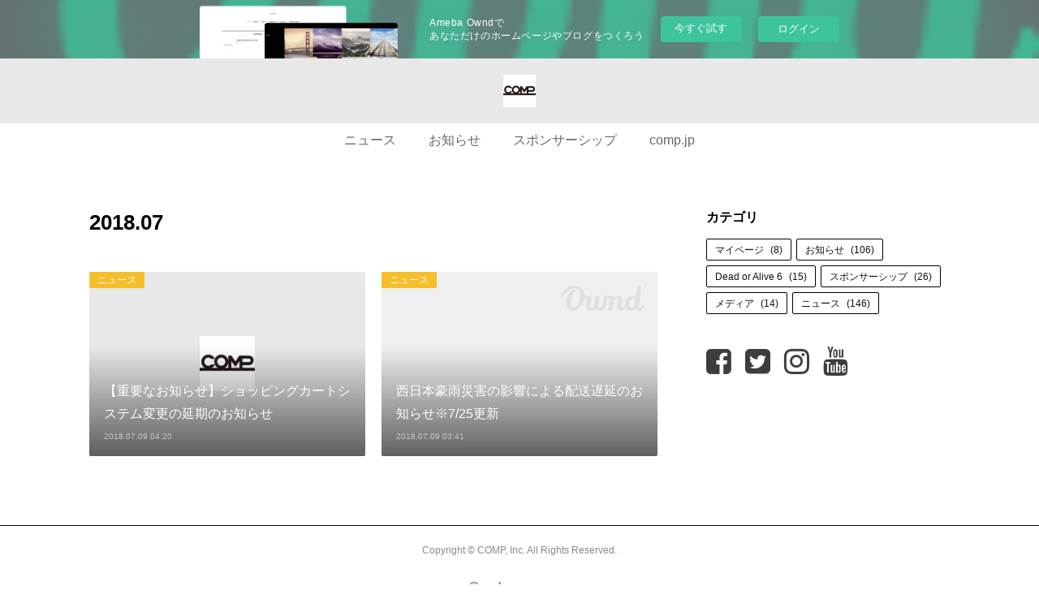

--- FILE ---
content_type: text/html; charset=utf-8
request_url: https://test-now.amebaownd.com/posts/archives/2018/07
body_size: 9639
content:
<!doctype html>

            <html lang="ja" data-reactroot=""><head><meta charSet="UTF-8"/><meta http-equiv="X-UA-Compatible" content="IE=edge"/><meta name="viewport" content="width=device-width,user-scalable=no,initial-scale=1.0,minimum-scale=1.0,maximum-scale=1.0"/><title data-react-helmet="true">2018年07月の記事一覧 | COMP NOW</title><link data-react-helmet="true" rel="canonical" href="https://test-now.amebaownd.com/posts/archives/2018/07"/><meta name="description" content="2018年7月の一覧。【重要なお知らせ】ショッピングカートシステム変更の延期のお知らせ - ７月１１日にショッピングカートシステムの変更を予定しておりましたが
変更を延期する運びとなりました事をお知らせします。 なお、延期した後の変更日は、未定となっております。変更延期の理由は、変更準備過程において、まだまだ不安定な部分があり
今より入念な準備とシステムテストが必要であることを、弊社全体として認識したためです。  直前のご案内となり、お客様にはご迷惑をおかけいたしますことを心よりお詫び申し上げます。変更日が決まり次第、改めて当社WEBサイトにてご案内させていただきますので、
今しばらくお待ち下さいますようお願い申し上げます。"/><meta property="fb:app_id" content="522776621188656"/><meta property="og:url" content="https://now.comp.jp/posts/archives/2018/07"/><meta property="og:type" content="website"/><meta property="og:title" content="2018年7月の記事"/><meta property="og:description" content="2018年7月の一覧。【重要なお知らせ】ショッピングカートシステム変更の延期のお知らせ - ７月１１日にショッピングカートシステムの変更を予定しておりましたが
変更を延期する運びとなりました事をお知らせします。 なお、延期した後の変更日は、未定となっております。変更延期の理由は、変更準備過程において、まだまだ不安定な部分があり
今より入念な準備とシステムテストが必要であることを、弊社全体として認識したためです。  直前のご案内となり、お客様にはご迷惑をおかけいたしますことを心よりお詫び申し上げます。変更日が決まり次第、改めて当社WEBサイトにてご案内させていただきますので、
今しばらくお待ち下さいますようお願い申し上げます。"/><meta property="og:image" content="https://cdn.amebaowndme.com/madrid-prd/madrid-web/images/sites/432082/fa489d3d03a90c3b8b762fb7393bdc23_99eaa7fb1dde74ac6b060a3d23291ddd.jpg"/><meta property="og:site_name" content="COMP NOW"/><meta property="og:locale" content="ja_JP"/><meta name="twitter:card" content="summary"/><meta name="twitter:site" content="@amebaownd"/><meta name="twitter:title" content="2018年7月の記事 | COMP NOW"/><meta name="twitter:description" content="2018年7月の一覧。【重要なお知らせ】ショッピングカートシステム変更の延期のお知らせ - ７月１１日にショッピングカートシステムの変更を予定しておりましたが
変更を延期する運びとなりました事をお知らせします。 なお、延期した後の変更日は、未定となっております。変更延期の理由は、変更準備過程において、まだまだ不安定な部分があり
今より入念な準備とシステムテストが必要であることを、弊社全体として認識したためです。  直前のご案内となり、お客様にはご迷惑をおかけいたしますことを心よりお詫び申し上げます。変更日が決まり次第、改めて当社WEBサイトにてご案内させていただきますので、
今しばらくお待ち下さいますようお願い申し上げます。"/><meta name="twitter:image" content="https://cdn.amebaowndme.com/madrid-prd/madrid-web/images/sites/432082/d9e1723a689a044ae79a1f04102ccf99_075ca826a8249d82e394a259a8f2dd77.jpg"/><link rel="alternate" type="application/rss+xml" title="COMP NOW" href="https://now.comp.jp/rss.xml"/><link rel="alternate" type="application/atom+xml" title="COMP NOW" href="https://now.comp.jp/atom.xml"/><link rel="sitemap" type="application/xml" title="Sitemap" href="/sitemap.xml"/><link href="https://static.amebaowndme.com/madrid-frontend/css/user.min-a66be375c.css" rel="stylesheet" type="text/css"/><link href="https://static.amebaowndme.com/madrid-frontend/css/spune/index.min-a66be375c.css" rel="stylesheet" type="text/css"/><link rel="icon" href="https://cdn.amebaowndme.com/madrid-prd/madrid-web/images/sites/432082/17e433dcde77bd715fff6794f33eefcb_44bddd1583aabbfa7d75772e3206223c.png?width=32&amp;height=32"/><link rel="apple-touch-icon" href="https://cdn.amebaowndme.com/madrid-prd/madrid-web/images/sites/432082/17e433dcde77bd715fff6794f33eefcb_44bddd1583aabbfa7d75772e3206223c.png?width=180&amp;height=180"/><style id="site-colors" charSet="UTF-8">.u-nav-clr {
  color: #666666;
}
.u-nav-bdr-clr {
  border-color: #666666;
}
.u-nav-bg-clr {
  background-color: #e8e8e8;
}
.u-nav-bg-bdr-clr {
  border-color: #e8e8e8;
}
.u-site-clr {
  color: #ffffff;
}
.u-base-bg-clr {
  background-color: #ffffff;
}
.u-btn-clr {
  color: #ffffff;
}
.u-btn-clr:hover,
.u-btn-clr--active {
  color: rgba(255,255,255, 0.7);
}
.u-btn-clr--disabled,
.u-btn-clr:disabled {
  color: rgba(255,255,255, 0.5);
}
.u-btn-bdr-clr {
  border-color: #000000;
}
.u-btn-bdr-clr:hover,
.u-btn-bdr-clr--active {
  border-color: rgba(0,0,0, 0.7);
}
.u-btn-bdr-clr--disabled,
.u-btn-bdr-clr:disabled {
  border-color: rgba(0,0,0, 0.5);
}
.u-btn-bg-clr {
  background-color: #000000;
}
.u-btn-bg-clr:hover,
.u-btn-bg-clr--active {
  background-color: rgba(0,0,0, 0.7);
}
.u-btn-bg-clr--disabled,
.u-btn-bg-clr:disabled {
  background-color: rgba(0,0,0, 0.5);
}
.u-txt-clr {
  color: #111111;
}
.u-txt-clr--lv1 {
  color: rgba(17,17,17, 0.7);
}
.u-txt-clr--lv2 {
  color: rgba(17,17,17, 0.5);
}
.u-txt-clr--lv3 {
  color: rgba(17,17,17, 0.3);
}
.u-txt-bg-clr {
  background-color: #e7e7e7;
}
.u-lnk-clr,
.u-clr-area a {
  color: #3d3d3d;
}
.u-lnk-clr:visited,
.u-clr-area a:visited {
  color: rgba(61,61,61, 0.7);
}
.u-lnk-clr:hover,
.u-clr-area a:hover {
  color: rgba(61,61,61, 0.5);
}
.u-ttl-blk-clr {
  color: #000000;
}
.u-ttl-blk-bdr-clr {
  border-color: #000000;
}
.u-ttl-blk-bdr-clr--lv1 {
  border-color: #cccccc;
}
.u-bdr-clr {
  border-color: #000000;
}
.u-acnt-bdr-clr {
  border-color: #f5bf2c;
}
.u-acnt-bg-clr {
  background-color: #f5bf2c;
}
body {
  background-color: #ffffff;
}
blockquote {
  color: rgba(17,17,17, 0.7);
  border-left-color: #000000;
};</style><style id="user-css" charSet="UTF-8">/**
 * @media all
 * 全体に適用したいCSSを記述してください。
 */
/*
.btn__item {
  border-radius: 24px;
};</style><style media="screen and (max-width: 800px)" id="user-sp-css" charSet="UTF-8">/**
 * @media (max-width: 800px)
 * 画面幅が800px以下のスマートフォン、タブレット用のCSSを記述してください。
 */
/*
.btn__item {
  border-radius: 24px;
}
*/;</style><script>
              (function(i,s,o,g,r,a,m){i['GoogleAnalyticsObject']=r;i[r]=i[r]||function(){
              (i[r].q=i[r].q||[]).push(arguments)},i[r].l=1*new Date();a=s.createElement(o),
              m=s.getElementsByTagName(o)[0];a.async=1;a.src=g;m.parentNode.insertBefore(a,m)
              })(window,document,'script','//www.google-analytics.com/analytics.js','ga');
            </script></head><body id="mdrd-a66be375c" class="u-txt-clr u-base-bg-clr theme-spune plan-basic  "><noscript><iframe src="//www.googletagmanager.com/ns.html?id=GTM-PXK9MM" height="0" width="0" style="display:none;visibility:hidden"></iframe></noscript><script>
            (function(w,d,s,l,i){w[l]=w[l]||[];w[l].push({'gtm.start':
            new Date().getTime(),event:'gtm.js'});var f=d.getElementsByTagName(s)[0],
            j=d.createElement(s),dl=l!='dataLayer'?'&l='+l:'';j.async=true;j.src=
            '//www.googletagmanager.com/gtm.js?id='+i+dl;f.parentNode.insertBefore(j,f);
            })(window,document, 'script', 'dataLayer', 'GTM-PXK9MM');
            </script><div id="content"><div class="page " data-reactroot=""><div class="page__outer"><div class="page__inner u-base-bg-clr"><aside style="opacity:1 !important;visibility:visible !important;text-indent:0 !important;transform:none !important;display:block !important;position:static !important;padding:0 !important;overflow:visible !important;margin:0 !important"><div class="owndbarHeader  " style="opacity:1 !important;visibility:visible !important;text-indent:0 !important;transform:none !important;display:block !important;position:static !important;padding:0 !important;overflow:visible !important;margin:0 !important"></div></aside><header class="page__header header"><div class="header__inner"><div class="header__logo header-logo u-nav-bg-clr"><div><img alt=""/></div></div><nav role="navigation" class="global-nav__outer"><div class="global-nav"><div class="global-nav__inner"><ul class="global-nav__list u-font"><li class="global-nav__item "><a target="" class="u-nav-clr" href="/">ニュース</a></li><li class="global-nav__item "><a target="" class="u-nav-clr" href="/pages/2955325/blog">お知らせ</a></li><li class="global-nav__item "><a target="" class="u-nav-clr" href="/pages/2955312/blog">スポンサーシップ</a></li><li class="global-nav__item "><a href="http://www.comp.jp" target="_blank" class="u-nav-clr">comp.jp</a></li></ul></div><div class="global-nav__more"><div class="header__icon header-icon"><span class="header-icon__item u-nav-bdr-clr"></span><span class="header-icon__item u-nav-bdr-clr"></span></div></div></div></nav></div></header><div class="page__container page-container"><div class="page-container-inner"><div class="page-container__main"><div class="page__main--outer"><div role="main" class="page__main page__main--archive"><div class="grid grid--m"><div class="col1-1 col1-1--gtr-m column"><div class="block__outer"><div><div class="heading-lv1 u-font"><h1 class="heading-lv1__text u-ttl-blk-clr">2018<!-- -->.<!-- -->07</h1></div></div></div></div></div><div class="grid grid--m"><div class="col1-1 col1-1--gtr-m column"><div class="block__outer"><div class="blog-list blog-list--main blog-list--grid blog-list--recent"><article class="blog-item--index0 blog-list__item blog-item"><div class="blog-item__inner"><div class="blog-item__category blog-category u-acnt-bg-clr"><a href="/posts/categories/1073938">ニュース</a></div><a class="blog-item__content" href="/posts/4513408"><div class="blog-item__img"><div><img alt=""/></div></div><div class="blog-item__body blog-body"><div class="blog-item__title blog-title"><div class="blog-title__text"><div>【重要なお知らせ】ショッピングカートシステム変更の延期のお知らせ</div></div></div><div class="blog-item__date u-font"><time class="" dateTime="2018-07-09T04:20:51Z">2018.07.09 04:20</time></div></div></a></div></article><article class="blog-item--index1 blog-list__item blog-item"><div class="blog-item__inner"><div class="blog-item__category blog-category u-acnt-bg-clr"><a href="/posts/categories/1073938">ニュース</a></div><a class="blog-item__content" href="/posts/4513267"><div class="blog-item__img"><div><div><img alt=""/></div></div></div><div class="blog-item__body blog-body"><div class="blog-item__title blog-title"><div class="blog-title__text"><div>西日本豪雨災害の影響による配送遅延のお知らせ※7/25更新</div></div></div><div class="blog-item__date u-font"><time class="" dateTime="2018-07-09T03:41:12Z">2018.07.09 03:41</time></div></div></a></div></article></div><div><div class="pagination pagination--type02"><ul class="pagination__list"><li class="pagination__item pagination__item--first "><a class="u-txt-clr" href="/posts/archives/2018/07/page/1?type=grid"><span aria-hidden="true" class="icon icon--disclosure-double-l2"></span></a></li><li class="pagination__item pagination__item--prev pagination__item--hide"><a class="u-txt-clr" href="/posts/archives/2018/07/page/-1?type=grid"><span aria-hidden="true" class="icon icon--disclosure-l2"></span></a></li><li class="pagination__item pagination__item--next pagination__item--hide"><a class="u-txt-clr" href="/posts/archives/2018/07/page/1?type=grid"><span aria-hidden="true" class="icon icon--disclosure-r2"></span></a></li><li class="pagination__item pagination__item--last "><a class="u-txt-clr" href="/posts/archives/2018/07/page/undefined?type=grid"><span aria-hidden="true" class="icon icon--disclosure-double-r2"></span></a></li></ul></div></div></div></div></div></div></div></div><aside class="page-container__side page-container__side--east"><div class="complementary-outer complementary-outer--slot11"><div class="complementary complementary--postsCategory complementary--sidebar"><div class="block-type--postsCategory"></div></div><div class="complementary complementary--html complementary--sidebar"><div class="block-type--html"><div class="block u-clr-area"><iframe seamless="" style="height:16px" class="js-mdrd-block-html-target block-html__frame"></iframe></div></div></div><div class="pswp" tabindex="-1" role="dialog" aria-hidden="true"><div class="pswp__bg"></div><div class="pswp__scroll-wrap"><div class="pswp__container"><div class="pswp__item"></div><div class="pswp__item"></div><div class="pswp__item"></div></div><div class="pswp__ui pswp__ui--hidden"><div class="pswp__top-bar"><div class="pswp__counter"></div><button class="pswp__button pswp__button--close" title="Close (Esc)"></button><button class="pswp__button pswp__button--share" title="Share"></button><button class="pswp__button pswp__button--fs" title="Toggle fullscreen"></button><button class="pswp__button pswp__button--zoom" title="Zoom in/out"></button><div class="pswp__preloader"><div class="pswp__preloader__icn"><div class="pswp__preloader__cut"><div class="pswp__preloader__donut"></div></div></div></div></div><div class="pswp__share-modal pswp__share-modal--hidden pswp__single-tap"><div class="pswp__share-tooltip"></div></div><div class="pswp__button pswp__button--close pswp__close"><span class="pswp__close__item pswp__close"></span><span class="pswp__close__item pswp__close"></span></div><div class="pswp__bottom-bar"><button class="pswp__button pswp__button--arrow--left js-lightbox-arrow" title="Previous (arrow left)"></button><button class="pswp__button pswp__button--arrow--right js-lightbox-arrow" title="Next (arrow right)"></button></div><div class=""><div class="pswp__caption"><div class="pswp__caption"></div><div class="pswp__caption__link"><a class="js-link"></a></div></div></div></div></div></div></div></aside></div></div><aside style="opacity:1 !important;visibility:visible !important;text-indent:0 !important;transform:none !important;display:block !important;position:static !important;padding:0 !important;overflow:visible !important;margin:0 !important"><div class="owndbar" style="opacity:1 !important;visibility:visible !important;text-indent:0 !important;transform:none !important;display:block !important;position:static !important;padding:0 !important;overflow:visible !important;margin:0 !important"></div></aside><footer role="contentinfo" class="page__footer footer" style="opacity:1 !important;visibility:visible !important;text-indent:0 !important;overflow:visible !important;position:static !important"><div class="footer__inner u-bdr-clr " style="opacity:1 !important;visibility:visible !important;text-indent:0 !important;overflow:visible !important;display:block !important;transform:none !important"><div class="footer__item u-bdr-clr" style="opacity:1 !important;visibility:visible !important;text-indent:0 !important;overflow:visible !important;display:block !important;transform:none !important"><p class="footer__copyright u-font"><small class="u-txt-clr u-txt-clr--lv2 u-font" style="color:rgba(17,17,17, 0.5) !important">Copyright ©︎ COMP, Inc. All Rights Reserved.</small></p><div class="powered-by"><a href="https://www.amebaownd.com" class="powered-by__link"><span class="powered-by__text">Powered by</span><span class="powered-by__logo">AmebaOwnd</span><span class="powered-by__text">無料でホームページをつくろう</span></a></div></div></div></footer></div></div><div class="toast"></div></div></div><img src="//sy.ameblo.jp/sync/?org=sy.amebaownd.com" alt="" style="display:none" width="1" height="1"/><script charSet="UTF-8">window.mdrdEnv="prd";</script><script charSet="UTF-8">window.INITIAL_STATE={"authenticate":{"authCheckCompleted":false,"isAuthorized":false},"blogPostReblogs":{},"category":{},"currentSite":{"fetching":false,"status":null,"site":{}},"shopCategory":{},"categories":{},"notifications":{},"page":{},"paginationTitle":{},"postArchives":{},"postComments":{"submitting":false,"postStatus":null},"postDetail":{},"postList":{"postList-limit:12-page:1-siteId:432082-yearMonth:201807":{"fetching":false,"loaded":true,"meta":{"code":200,"pagination":{"total":2,"offset":0,"limit":12,"cursors":{"after":"","before":""}}},"data":[{"id":"4513408","userId":"651976","siteId":"432082","status":"publish","title":"【重要なお知らせ】ショッピングカートシステム変更の延期のお知らせ","contents":[{"type":"text","format":"html","value":"\u003Cp\u003E７月１１日にショッピングカートシステムの変更を予定しておりましたが\n変更を延期する運びとなりました事をお知らせします。&nbsp;\u003C\u002Fp\u003E\u003Cp\u003Eなお、延期した後の変更日は、未定となっております。\u003C\u002Fp\u003E\u003Cp data-placeholder=\"\"\u003E\u003Cbr\u003E\u003C\u002Fp\u003E\u003Cp\u003E変更延期の理由は、変更準備過程において、まだまだ不安定な部分があり\n今より入念な準備とシステムテストが必要であることを、弊社全体として認識したためです。&nbsp;\u003C\u002Fp\u003E\u003Cp data-placeholder=\"\"\u003E&nbsp;\u003C\u002Fp\u003E\u003Cp\u003E直前のご案内となり、お客様にはご迷惑をおかけいたしますことを心よりお詫び申し上げます。\u003C\u002Fp\u003E\u003Cp data-placeholder=\"\"\u003E\u003Cbr\u003E\u003C\u002Fp\u003E\u003Cp\u003E変更日が決まり次第、改めて当社WEBサイトにてご案内させていただきますので、\n今しばらくお待ち下さいますようお願い申し上げます。\u003Cbr\u003E\u003C\u002Fp\u003E"}],"urlPath":"","publishedUrl":"https:\u002F\u002Fnow.comp.jp\u002Fposts\u002F4513408","ogpDescription":"","ogpImageUrl":"","contentFiltered":"","viewCount":0,"commentCount":0,"reblogCount":0,"prevBlogPost":{"id":"0","title":"","summary":"","imageUrl":"","publishedAt":"0001-01-01T00:00:00Z"},"nextBlogPost":{"id":"0","title":"","summary":"","imageUrl":"","publishedAt":"0001-01-01T00:00:00Z"},"rebloggedPost":false,"blogCategories":[{"id":"1073938","siteId":"432082","label":"ニュース","publishedCount":146,"createdAt":"2018-02-13T20:04:06Z","updatedAt":"2021-04-28T10:02:20Z"}],"user":{"id":"651976","nickname":"Takeshi Tsuzuki","description":"","official":false,"photoUrl":"https:\u002F\u002Fprofile-api.ameba.jp\u002Fv2\u002Fas\u002Fvfb09e6af5f22db2fd9b66cd640e836a9d2431c9\u002FprofileImage?cat=300","followingCount":2,"createdAt":"2018-06-14T07:39:35Z","updatedAt":"2020-04-20T04:20:06Z"},"updateUser":{"id":"651976","nickname":"Takeshi Tsuzuki","description":"","official":false,"photoUrl":"https:\u002F\u002Fprofile-api.ameba.jp\u002Fv2\u002Fas\u002Fvfb09e6af5f22db2fd9b66cd640e836a9d2431c9\u002FprofileImage?cat=300","followingCount":2,"createdAt":"2018-06-14T07:39:35Z","updatedAt":"2020-04-20T04:20:06Z"},"comments":{"pagination":{"total":0,"offset":0,"limit":0,"cursors":{"after":"","before":""}},"data":[]},"publishedAt":"2018-07-09T04:20:51Z","createdAt":"2018-07-09T04:23:53Z","updatedAt":"2018-07-10T04:49:39Z","version":2},{"id":"4513267","userId":"651976","siteId":"432082","status":"publish","title":"西日本豪雨災害の影響による配送遅延のお知らせ※7\u002F25更新","contents":[{"type":"text","format":"html","value":"\u003Cp\u003E\u003Cbr\u003E\u003C\u002Fp\u003E\u003Cp\u003E西日本豪雨災害により被災した皆様に心よりお見舞い申し上げますとともに、 1日も早い復興を心よりお祈り申し上げます。\u003Cbr\u003E\u003Cbr\u003E現在西日本を中心に発生しております大雨の影響により、\n各社配送業者より配送及び集荷不可地域の連絡が届いております。&nbsp;\u003C\u002Fp\u003E\u003Cp\u003E\u003Cbr\u003E配送遅延地域については、各配送会社サイトをご確認くださいますようお願い申し上げます。\u003C\u002Fp\u003E\u003Cp\u003E\u003Cbr\u003E\u003C\u002Fp\u003E\u003Cp\u003E■佐川急便　\u003C\u002Fp\u003E\u003Cp\u003E・集荷・配達不能地域（荷物の配達と集荷を一時見合わせている地域）&nbsp;\u003C\u002Fp\u003E\u003Cp\u003E　広島県　広島市安芸区（矢野東）、安芸郡坂町（坂西、坂東、小屋浦）&nbsp;\u003C\u002Fp\u003E\u003Cp\u003E　岡山県　倉敷市（真備町）\u003C\u002Fp\u003E"},{"type":"quote","provider":"www2.sagawa-exp.co.jp","url":"http:\u002F\u002Fwww2.sagawa-exp.co.jp\u002Finformation\u002Fdetail\u002F123\u002F?_ga=2.165337400.6419671.1531902418-2147360699.1526262245","json":{"thumbnail":"https:\u002F\u002Fstatic.amebaowndme.com\u002Fmadrid-frontend\u002Fimages\u002Fapp\u002Fcommon\u002Fnoimage.png","provider":"www2.sagawa-exp.co.jp","url":"http:\u002F\u002Fwww2.sagawa-exp.co.jp\u002Finformation\u002Fdetail\u002F123\u002F?_ga=2.165337400.6419671.1531902418-2147360699.1526262245","title":"大雨の影響による集配状況と九州向け荷受け...│重要なお知らせ│佐川急便株式会社＜ＳＧホールディングスグループ＞","description":"重要なお知らせ"},"html":""},{"type":"text","format":"html","value":"\u003Cp\u003E上記地域に荷受は行っていますが、配達ができるまで保管、また配達が長期間できない場合には返送される可能性がございます。\u003Cbr\u003E\u003C\u002Fp\u003E\u003Cp\u003E\u003Cbr\u003E\u003C\u002Fp\u003E\u003Cp\u003E■ヤマト運輸　\u003C\u002Fp\u003E\u003Cp\u003Eヤマト運輸で九州全域において、できる限り発送を止めて欲しいと連絡があり、\n発送しても返送されてしまう可能性があるとのことでございます。&nbsp;\n\u003C\u002Fp\u003E\u003Cp\u003E\u003Cbr\u003E\u003C\u002Fp\u003E\u003Cp\u003E・荷受けを停止、集荷及び配送不可となる地域　→　岡山県・広島県・山口県\u003C\u002Fp\u003E"},{"type":"quote","provider":"ヤマト運輸","url":"http:\u002F\u002Fwww.kuronekoyamato.co.jp\u002Fytc\u002Finfo\u002Finfo_180706.html","json":{"thumbnail":"http:\u002F\u002Fwww.kuronekoyamato.co.jp\u002Fassets\u002Fimg\u002Fimg\u002Fimg_ogp_01.jpg","provider":"ヤマト運輸","url":"http:\u002F\u002Fwww.kuronekoyamato.co.jp\u002Fytc\u002Finfo\u002Finfo_180706.html","title":"ヤマト運輸","description":"ヤマト運輸のWebサイトです。"},"html":""},{"type":"text","format":"html","value":"\u003Cp\u003E\u003Ca href=\"http:\u002F\u002Fwww.kuronekoyamato.co.jp\u002Fytc\u002Finfo\u002Finfo_180706.html  \" class=\"u-lnk-clr\" data-placeholder=\"\" style=\"letter-spacing: 0.2px;\"\u003E&nbsp;\u003C\u002Fa\u003E\u003Cbr\u003E\u003C\u002Fp\u003E\u003Cp\u003E上記の「岡山県、広島県、山口県」に関しましては、地域に限らず梱包作業は行いますが、弊社倉庫での一時保管対応となります。\nデータ内、または、物理的に地域別に配送可否を分け、手配を行うことはヤマト運輸側でも弊社でも対応は難しいため\nヤマト運輸から県全体で保管して欲しいと連絡を受けております。\u003Cbr\u003E\u003C\u002Fp\u003E"}],"urlPath":"","publishedUrl":"https:\u002F\u002Fnow.comp.jp\u002Fposts\u002F4513267","ogpDescription":"","ogpImageUrl":"","contentFiltered":"","viewCount":0,"commentCount":0,"reblogCount":0,"prevBlogPost":{"id":"0","title":"","summary":"","imageUrl":"","publishedAt":"0001-01-01T00:00:00Z"},"nextBlogPost":{"id":"0","title":"","summary":"","imageUrl":"","publishedAt":"0001-01-01T00:00:00Z"},"rebloggedPost":false,"blogCategories":[{"id":"1073938","siteId":"432082","label":"ニュース","publishedCount":146,"createdAt":"2018-02-13T20:04:06Z","updatedAt":"2021-04-28T10:02:20Z"}],"user":{"id":"651976","nickname":"Takeshi Tsuzuki","description":"","official":false,"photoUrl":"https:\u002F\u002Fprofile-api.ameba.jp\u002Fv2\u002Fas\u002Fvfb09e6af5f22db2fd9b66cd640e836a9d2431c9\u002FprofileImage?cat=300","followingCount":2,"createdAt":"2018-06-14T07:39:35Z","updatedAt":"2020-04-20T04:20:06Z"},"updateUser":{"id":"651976","nickname":"Takeshi Tsuzuki","description":"","official":false,"photoUrl":"https:\u002F\u002Fprofile-api.ameba.jp\u002Fv2\u002Fas\u002Fvfb09e6af5f22db2fd9b66cd640e836a9d2431c9\u002FprofileImage?cat=300","followingCount":2,"createdAt":"2018-06-14T07:39:35Z","updatedAt":"2020-04-20T04:20:06Z"},"comments":{"pagination":{"total":0,"offset":0,"limit":0,"cursors":{"after":"","before":""}},"data":[]},"publishedAt":"2018-07-09T03:41:12Z","createdAt":"2018-07-09T03:54:08Z","updatedAt":"2018-07-25T02:02:21Z","version":9}]}},"shopList":{},"shopItemDetail":{},"pureAd":{},"keywordSearch":{},"proxyFrame":{"loaded":false},"relatedPostList":{},"route":{"route":{"path":"\u002Fposts\u002Farchives\u002F:yyyy\u002F:mm","component":function ArchivePage() {
      _classCallCheck(this, ArchivePage);

      return _possibleConstructorReturn(this, (ArchivePage.__proto__ || Object.getPrototypeOf(ArchivePage)).apply(this, arguments));
    },"route":{"id":"0","type":"blog_post_archive","idForType":"0","title":"","urlPath":"\u002Fposts\u002Farchives\u002F:yyyy\u002F:mm","isHomePage":false}},"params":{"yyyy":"2018","mm":"07"},"location":{"pathname":"\u002Fposts\u002Farchives\u002F2018\u002F07","search":"","hash":"","action":"POP","key":"elm65k","query":{}}},"siteConfig":{"tagline":"『COMP NOW』はCOMPの魅力を様々な角度からお伝えするWebマガジンです。","title":"COMP NOW","copyright":"Copyright ©︎ COMP, Inc. All Rights Reserved.","iconUrl":"https:\u002F\u002Fcdn.amebaowndme.com\u002Fmadrid-prd\u002Fmadrid-web\u002Fimages\u002Fsites\u002F432082\u002Ffa489d3d03a90c3b8b762fb7393bdc23_99eaa7fb1dde74ac6b060a3d23291ddd.jpg","logoUrl":"https:\u002F\u002Fcdn.amebaowndme.com\u002Fmadrid-prd\u002Fmadrid-web\u002Fimages\u002Fsites\u002F432082\u002Fecf44baa823de1aabb6f5065e426c65a_5b567b4fd7e33e4495bd2b8e84d5c9b2.png","coverImageUrl":"https:\u002F\u002Fcdn.amebaowndme.com\u002Fmadrid-prd\u002Fmadrid-web\u002Fimages\u002Fsites\u002F432082\u002Fd9e1723a689a044ae79a1f04102ccf99_075ca826a8249d82e394a259a8f2dd77.jpg","homePageId":"1659943","siteId":"432082","siteCategoryIds":[337],"themeId":"18","theme":"spune","shopId":"","openedShop":false,"shop":{"law":{"userType":"","corporateName":"","firstName":"","lastName":"","zipCode":"","prefecture":"","address":"","telNo":"","aboutContact":"","aboutPrice":"","aboutPay":"","aboutService":"","aboutReturn":""},"privacyPolicy":{"operator":"","contact":"","collectAndUse":"","restrictionToThirdParties":"","supervision":"","disclosure":"","cookie":""}},"user":{"id":"579279","nickname":"Yoshifumi Miyamoto","photoUrl":"","createdAt":"2018-02-13T19:07:12Z","updatedAt":"2022-09-19T14:33:01Z"},"commentApproval":"reject","plan":{"id":"1","name":"Free","ownd_header":false,"powered_by":false,"pure_ads":false},"verifiedType":"general","navigations":[{"title":"ニュース","urlPath":".\u002F","target":"_self","pageId":"1659943"},{"title":"お知らせ","urlPath":".\u002Fpages\u002F2955325\u002Fblog","target":"_self","pageId":"2955325"},{"title":"スポンサーシップ","urlPath":".\u002Fpages\u002F2955312\u002Fblog","target":"_self","pageId":"2955312"},{"title":"comp.jp","urlPath":"http:\u002F\u002Fwww.comp.jp","target":"_blank","pageId":"0"}],"routings":[{"id":"0","type":"blog","idForType":"0","title":"","urlPath":"\u002Fposts\u002Fpage\u002F:page_num","isHomePage":false},{"id":"0","type":"blog_post_archive","idForType":"0","title":"","urlPath":"\u002Fposts\u002Farchives\u002F:yyyy\u002F:mm","isHomePage":false},{"id":"0","type":"blog_post_archive","idForType":"0","title":"","urlPath":"\u002Fposts\u002Farchives\u002F:yyyy\u002F:mm\u002Fpage\u002F:page_num","isHomePage":false},{"id":"0","type":"blog_post_category","idForType":"0","title":"","urlPath":"\u002Fposts\u002Fcategories\u002F:category_id","isHomePage":false},{"id":"0","type":"blog_post_category","idForType":"0","title":"","urlPath":"\u002Fposts\u002Fcategories\u002F:category_id\u002Fpage\u002F:page_num","isHomePage":false},{"id":"0","type":"author","idForType":"0","title":"","urlPath":"\u002Fauthors\u002F:user_id","isHomePage":false},{"id":"0","type":"author","idForType":"0","title":"","urlPath":"\u002Fauthors\u002F:user_id\u002Fpage\u002F:page_num","isHomePage":false},{"id":"0","type":"blog_post_category","idForType":"0","title":"","urlPath":"\u002Fposts\u002Fcategory\u002F:category_id","isHomePage":false},{"id":"0","type":"blog_post_category","idForType":"0","title":"","urlPath":"\u002Fposts\u002Fcategory\u002F:category_id\u002Fpage\u002F:page_num","isHomePage":false},{"id":"0","type":"blog_post_detail","idForType":"0","title":"","urlPath":"\u002Fposts\u002F:blog_post_id","isHomePage":false},{"id":"0","type":"keywordSearch","idForType":"0","title":"","urlPath":"\u002Fsearch\u002Fq\u002F:query","isHomePage":false},{"id":"0","type":"keywordSearch","idForType":"0","title":"","urlPath":"\u002Fsearch\u002Fq\u002F:query\u002Fpage\u002F:page_num","isHomePage":false},{"id":"2955325","type":"blog","idForType":"0","title":"お知らせ","urlPath":"\u002Fpages\u002F2955325\u002F","isHomePage":false},{"id":"2955325","type":"blog","idForType":"0","title":"お知らせ","urlPath":"\u002Fpages\u002F2955325\u002F:url_path","isHomePage":false},{"id":"2955312","type":"blog","idForType":"0","title":"スポンサーシップ","urlPath":"\u002Fpages\u002F2955312\u002F","isHomePage":false},{"id":"2955312","type":"blog","idForType":"0","title":"スポンサーシップ","urlPath":"\u002Fpages\u002F2955312\u002F:url_path","isHomePage":false},{"id":"2955311","type":"blog","idForType":"0","title":"Sponsorship","urlPath":"\u002Fpages\u002F2955311\u002F","isHomePage":false},{"id":"2955311","type":"blog","idForType":"0","title":"Sponsorship","urlPath":"\u002Fpages\u002F2955311\u002F:url_path","isHomePage":false},{"id":"2955298","type":"blog","idForType":"0","title":"メディア","urlPath":"\u002Fpages\u002F2955298\u002F","isHomePage":false},{"id":"2955298","type":"blog","idForType":"0","title":"メディア","urlPath":"\u002Fpages\u002F2955298\u002F:url_path","isHomePage":false},{"id":"2954752","type":"static","idForType":"0","title":"ページ","urlPath":"\u002Fpages\u002F2954752\u002F","isHomePage":false},{"id":"2954752","type":"static","idForType":"0","title":"ページ","urlPath":"\u002Fpages\u002F2954752\u002F:url_path","isHomePage":false},{"id":"2954746","type":"static","idForType":"0","title":"ページ","urlPath":"\u002Fpages\u002F2954746\u002F","isHomePage":false},{"id":"2954746","type":"static","idForType":"0","title":"ページ","urlPath":"\u002Fpages\u002F2954746\u002F:url_path","isHomePage":false},{"id":"1665088","type":"blog","idForType":"0","title":"Press Room","urlPath":"\u002Fpages\u002F1665088\u002F","isHomePage":false},{"id":"1665088","type":"blog","idForType":"0","title":"Press Room","urlPath":"\u002Fpages\u002F1665088\u002F:url_path","isHomePage":false},{"id":"1665087","type":"static","idForType":"0","title":"ページ","urlPath":"\u002Fpages\u002F1665087\u002F","isHomePage":false},{"id":"1665087","type":"static","idForType":"0","title":"ページ","urlPath":"\u002Fpages\u002F1665087\u002F:url_path","isHomePage":false},{"id":"1659943","type":"blog","idForType":"0","title":"ニュース","urlPath":"\u002Fpages\u002F1659943\u002F","isHomePage":true},{"id":"1659943","type":"blog","idForType":"0","title":"ニュース","urlPath":"\u002Fpages\u002F1659943\u002F:url_path","isHomePage":true},{"id":"1659943","type":"blog","idForType":"0","title":"ニュース","urlPath":"\u002F","isHomePage":true}],"siteColors":{"navigationBackground":"#e8e8e8","navigationText":"#666666","siteTitleText":"#ffffff","background":"#ffffff","buttonBackground":"#000000","buttonText":"#ffffff","text":"#111111","link":"#3d3d3d","titleBlock":"#000000","border":"#000000","accent":"#f5bf2c"},"wovnioAttribute":"","useAuthorBlock":false,"twitterHashtags":"","createdAt":"2018-02-13T19:56:15Z","seoTitle":"COMP NOW｜株式会社COMP","isPreview":false,"siteCategory":[{"id":"337","label":"メディア"}],"previewPost":null,"previewShopItem":null,"hasAmebaIdConnection":false,"serverTime":"2026-01-21T22:21:57Z","complementaries":{"1":{"contents":{"layout":{"rows":[{"columns":[{"blocks":[]}]}]}},"created_at":"2018-02-15T01:37:22Z","updated_at":"2018-02-18T12:22:36Z"},"2":{"contents":{"layout":{"rows":[{"columns":[{"blocks":[{"type":"shareButton","design":"filled","providers":["facebook","twitter","nanagogo","hatenabookmark","googleplus","tumblr","pocket","line"]},{"type":"siteFollow","description":""},{"type":"relatedPosts","layoutType":"gridm","showHeading":true,"heading":"関連記事","limit":3},{"type":"keywordSearch","heading":"COMP NOW内を検索する","showHeading":true},{"type":"postPrevNext","showImage":true},{"type":"divider"}]}]}]}},"created_at":"2018-02-13T19:56:15Z","updated_at":"2018-02-18T12:22:36Z"},"3":{"contents":{"layout":{"rows":[{"columns":[{"blocks":[{"type":"divider"}]}]}]}},"created_at":"2018-02-15T01:37:22Z","updated_at":"2018-02-18T12:22:36Z"},"4":{"contents":{"layout":{"rows":[{"columns":[{"blocks":[]}]}]}},"created_at":"2018-02-15T01:37:22Z","updated_at":"2018-02-18T12:22:36Z"},"11":{"contents":{"layout":{"rows":[{"columns":[{"blocks":[{"type":"postsCategory","heading":"カテゴリ","showHeading":true,"showCount":true,"design":"tagcloud"},{"type":"html","source":"\u003Clink rel=\"stylesheet\" href=\"https:\u002F\u002Fcdnjs.cloudflare.com\u002Fajax\u002Flibs\u002Ffont-awesome\u002F4.7.0\u002Fcss\u002Ffont-awesome.min.css\"\u003E\n\n\u003Ca href=\"https:\u002F\u002Fwww.facebook.com\u002Fcomp.official\u002F\" target=\"_blank\"\u003E\u003Ci class=\"fa fa-facebook-square\" style=\"font-size:36px\"\u003E&nbsp;\u003C\u002Fi\u003E\u003C\u002Fa\u003E&nbsp;\n\u003Ca href=\"https:\u002F\u002Ftwitter.com\u002Fcomp_official\" target=\"_blank\"\u003E\u003Ci class=\"fa fa-twitter-square\" style=\"font-size:36px\"\u003E&nbsp;\u003C\u002Fi\u003E\u003C\u002Fa\u003E&nbsp;\n\u003Ca href=\"https:\u002F\u002Fwww.instagram.com\u002Fcomp_official\u002F\" target=\"_blank\"\u003E\u003Ci class=\"fa fa-instagram\" style=\"font-size:36px\"\u003E&nbsp;\u003C\u002Fi\u003E\u003C\u002Fa\u003E&nbsp;\n\u003Ca href=\"https:\u002F\u002Fwww.youtube.com\u002Fchannel\u002FUCHOr6aqw0SZc-vG3cSGJ_nA\u002Ffeatured\" target=\"_blank\"\u003E\u003Ci class=\"fa fa-youtube\" style=\"font-size:36px\"\u003E&nbsp;\u003C\u002Fi\u003E\u003C\u002Fa\u003E"}]}]}]}},"created_at":"2018-02-13T19:56:15Z","updated_at":"2018-02-18T12:24:43Z"}},"siteColorsCss":".u-nav-clr {\n  color: #666666;\n}\n.u-nav-bdr-clr {\n  border-color: #666666;\n}\n.u-nav-bg-clr {\n  background-color: #e8e8e8;\n}\n.u-nav-bg-bdr-clr {\n  border-color: #e8e8e8;\n}\n.u-site-clr {\n  color: #ffffff;\n}\n.u-base-bg-clr {\n  background-color: #ffffff;\n}\n.u-btn-clr {\n  color: #ffffff;\n}\n.u-btn-clr:hover,\n.u-btn-clr--active {\n  color: rgba(255,255,255, 0.7);\n}\n.u-btn-clr--disabled,\n.u-btn-clr:disabled {\n  color: rgba(255,255,255, 0.5);\n}\n.u-btn-bdr-clr {\n  border-color: #000000;\n}\n.u-btn-bdr-clr:hover,\n.u-btn-bdr-clr--active {\n  border-color: rgba(0,0,0, 0.7);\n}\n.u-btn-bdr-clr--disabled,\n.u-btn-bdr-clr:disabled {\n  border-color: rgba(0,0,0, 0.5);\n}\n.u-btn-bg-clr {\n  background-color: #000000;\n}\n.u-btn-bg-clr:hover,\n.u-btn-bg-clr--active {\n  background-color: rgba(0,0,0, 0.7);\n}\n.u-btn-bg-clr--disabled,\n.u-btn-bg-clr:disabled {\n  background-color: rgba(0,0,0, 0.5);\n}\n.u-txt-clr {\n  color: #111111;\n}\n.u-txt-clr--lv1 {\n  color: rgba(17,17,17, 0.7);\n}\n.u-txt-clr--lv2 {\n  color: rgba(17,17,17, 0.5);\n}\n.u-txt-clr--lv3 {\n  color: rgba(17,17,17, 0.3);\n}\n.u-txt-bg-clr {\n  background-color: #e7e7e7;\n}\n.u-lnk-clr,\n.u-clr-area a {\n  color: #3d3d3d;\n}\n.u-lnk-clr:visited,\n.u-clr-area a:visited {\n  color: rgba(61,61,61, 0.7);\n}\n.u-lnk-clr:hover,\n.u-clr-area a:hover {\n  color: rgba(61,61,61, 0.5);\n}\n.u-ttl-blk-clr {\n  color: #000000;\n}\n.u-ttl-blk-bdr-clr {\n  border-color: #000000;\n}\n.u-ttl-blk-bdr-clr--lv1 {\n  border-color: #cccccc;\n}\n.u-bdr-clr {\n  border-color: #000000;\n}\n.u-acnt-bdr-clr {\n  border-color: #f5bf2c;\n}\n.u-acnt-bg-clr {\n  background-color: #f5bf2c;\n}\nbody {\n  background-color: #ffffff;\n}\nblockquote {\n  color: rgba(17,17,17, 0.7);\n  border-left-color: #000000;\n}","siteFont":{"id":"3","name":"Helvetica"},"siteCss":"\u002F**\n * @media all\n * 全体に適用したいCSSを記述してください。\n *\u002F\n\u002F*\n.btn__item {\n  border-radius: 24px;\n}","siteSpCss":"\u002F**\n * @media (max-width: 800px)\n * 画面幅が800px以下のスマートフォン、タブレット用のCSSを記述してください。\n *\u002F\n\u002F*\n.btn__item {\n  border-radius: 24px;\n}\n*\u002F","meta":{"Title":"2018年7月の記事 | COMP NOW｜株式会社COMP","Description":"2018年7月の一覧。【重要なお知らせ】ショッピングカートシステム変更の延期のお知らせ - ７月１１日にショッピングカートシステムの変更を予定しておりましたが\n変更を延期する運びとなりました事をお知らせします。 なお、延期した後の変更日は、未定となっております。変更延期の理由は、変更準備過程において、まだまだ不安定な部分があり\n今より入念な準備とシステムテストが必要であることを、弊社全体として認識したためです。  直前のご案内となり、お客様にはご迷惑をおかけいたしますことを心よりお詫び申し上げます。変更日が決まり次第、改めて当社WEBサイトにてご案内させていただきますので、\n今しばらくお待ち下さいますようお願い申し上げます。","Keywords":"","Noindex":false,"Nofollow":false,"CanonicalUrl":"https:\u002F\u002Fnow.comp.jp\u002Fposts\u002Farchives\u002F2018\u002F07","AmpHtml":"","DisabledFragment":false,"OgMeta":{"Type":"website","Title":"2018年7月の記事","Description":"2018年7月の一覧。【重要なお知らせ】ショッピングカートシステム変更の延期のお知らせ - ７月１１日にショッピングカートシステムの変更を予定しておりましたが\n変更を延期する運びとなりました事をお知らせします。 なお、延期した後の変更日は、未定となっております。変更延期の理由は、変更準備過程において、まだまだ不安定な部分があり\n今より入念な準備とシステムテストが必要であることを、弊社全体として認識したためです。  直前のご案内となり、お客様にはご迷惑をおかけいたしますことを心よりお詫び申し上げます。変更日が決まり次第、改めて当社WEBサイトにてご案内させていただきますので、\n今しばらくお待ち下さいますようお願い申し上げます。","Image":"https:\u002F\u002Fcdn.amebaowndme.com\u002Fmadrid-prd\u002Fmadrid-web\u002Fimages\u002Fsites\u002F432082\u002Ffa489d3d03a90c3b8b762fb7393bdc23_99eaa7fb1dde74ac6b060a3d23291ddd.jpg","SiteName":"COMP NOW","Locale":"ja_JP"},"DeepLinkMeta":{"Ios":{"Url":"","AppStoreId":"","AppName":""},"Android":{"Url":"","AppName":"","Package":""},"WebUrl":""},"TwitterCard":{"Type":"summary","Site":"@amebaownd","Creator":"","Title":"2018年7月の記事 | COMP NOW","Description":"2018年7月の一覧。【重要なお知らせ】ショッピングカートシステム変更の延期のお知らせ - ７月１１日にショッピングカートシステムの変更を予定しておりましたが\n変更を延期する運びとなりました事をお知らせします。 なお、延期した後の変更日は、未定となっております。変更延期の理由は、変更準備過程において、まだまだ不安定な部分があり\n今より入念な準備とシステムテストが必要であることを、弊社全体として認識したためです。  直前のご案内となり、お客様にはご迷惑をおかけいたしますことを心よりお詫び申し上げます。変更日が決まり次第、改めて当社WEBサイトにてご案内させていただきますので、\n今しばらくお待ち下さいますようお願い申し上げます。","Image":"https:\u002F\u002Fcdn.amebaowndme.com\u002Fmadrid-prd\u002Fmadrid-web\u002Fimages\u002Fsites\u002F432082\u002Fd9e1723a689a044ae79a1f04102ccf99_075ca826a8249d82e394a259a8f2dd77.jpg"},"TwitterAppCard":{"CountryCode":"","IPhoneAppId":"","AndroidAppPackageName":"","CustomUrl":""},"SiteName":"COMP NOW","ImageUrl":"https:\u002F\u002Fcdn.amebaowndme.com\u002Fmadrid-prd\u002Fmadrid-web\u002Fimages\u002Fsites\u002F432082\u002Ffa489d3d03a90c3b8b762fb7393bdc23_99eaa7fb1dde74ac6b060a3d23291ddd.jpg","FacebookAppId":"522776621188656","InstantArticleId":"","FaviconUrl":"https:\u002F\u002Fcdn.amebaowndme.com\u002Fmadrid-prd\u002Fmadrid-web\u002Fimages\u002Fsites\u002F432082\u002F17e433dcde77bd715fff6794f33eefcb_44bddd1583aabbfa7d75772e3206223c.png?width=32&height=32","AppleTouchIconUrl":"https:\u002F\u002Fcdn.amebaowndme.com\u002Fmadrid-prd\u002Fmadrid-web\u002Fimages\u002Fsites\u002F432082\u002F17e433dcde77bd715fff6794f33eefcb_44bddd1583aabbfa7d75772e3206223c.png?width=180&height=180","RssItems":[{"title":"COMP NOW","url":"https:\u002F\u002Fnow.comp.jp\u002Frss.xml"}],"AtomItems":[{"title":"COMP NOW","url":"https:\u002F\u002Fnow.comp.jp\u002Fatom.xml"}]},"googleConfig":{"TrackingCode":"","SiteVerificationCode":""},"lanceTrackingUrl":"\u002F\u002Fsy.ameblo.jp\u002Fsync\u002F?org=sy.amebaownd.com","FRM_ID_SIGNUP":"c.ownd-sites_r.ownd-sites_432082","landingPageParams":{"domain":"test-now.amebaownd.com","protocol":"https","urlPath":"\u002Fposts\u002Farchives\u002F2018\u002F07"}},"siteFollow":{},"siteServiceTokens":{},"snsFeed":{},"toastMessages":{"messages":[]},"user":{"loaded":false,"me":{}},"userSites":{"fetching":null,"sites":[]},"userSiteCategories":{}};</script><script src="https://static.amebaowndme.com/madrid-metro/js/spune-c961039a0e890b88fbda.js" charSet="UTF-8"></script><style charSet="UTF-8">      .u-font {
        font-family: Helvetica, Arial, sans-serif;
      }    </style></body></html>